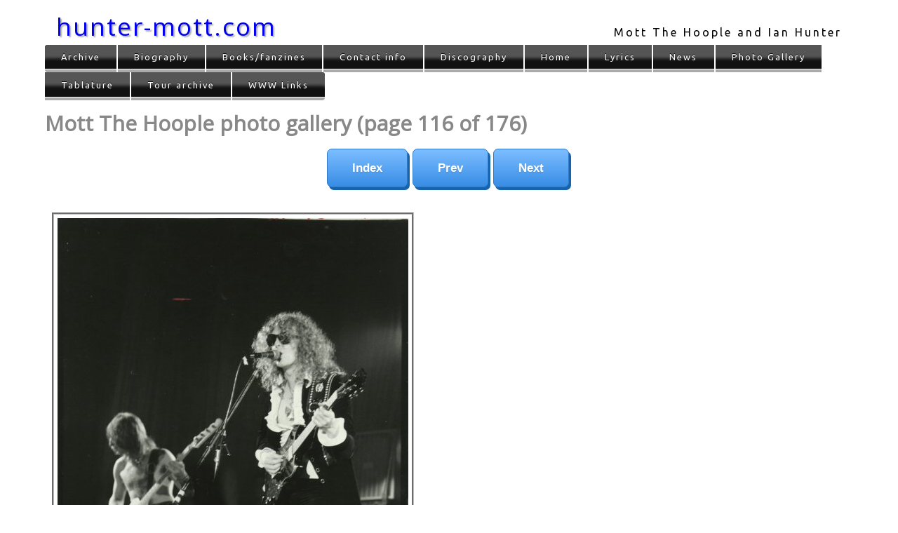

--- FILE ---
content_type: text/html
request_url: http://hunter-mott.com/gallery/mth/images/makosian.html
body_size: 1213
content:
<!DOCTYPE html>
<html lang="en" xml:lang="en">
<head>
<meta name="viewport" content="width=device-width, initial-scale=1.0" />
<title>Mott The Hoople photos (p116)</title>
<meta name="apple-mobile-web-app-title" content="Pics p116" />
<meta http-equiv="Content-type" content="text/html; charset=utf-8" />
<link rel="StyleSheet" href="../../../nn4.css" type="text/css" title="Netscape 4 stylesheet" />
<style type="text/css">
/*<![CDATA[*/
@import "../../../site.css" ;
/*]]>*/
</style>
<!-- favicon handling -->
<link rel="apple-touch-icon" sizes="180x180" href="../../../apple-touch-icon.png">
<link rel="icon" type="image/png" sizes="32x32" href="../../../favicon-32x32.png">
<link rel="icon" type="image/png" sizes="16x16" href="../../../favicon-16x16.png">
<link rel="manifest" href="../../../manifest.json">
<link rel="mask-icon" href="../../../safari-pinned-tab.svg" color="#5bbad5">
<meta name="theme-color" content="#ffffff">
<!-- end of favicon handling -->
<link href="https://fonts.googleapis.com/css?family=Open+Sans&amp;display=swap" rel="stylesheet">
<link href="https://fonts.googleapis.com/css?family=Ubuntu&amp;display=swap" rel="stylesheet">
</head>
<body id="pg">
<div id="container">
<header>
<div class="masthead">
<div class="masthead-sitename">
<a href="../../../" class="masthead-sitelink">hunter-mott.com</a>
</div>
<div class="masthead-strapline">
<div class="masthead-strapline-holder">
Mott The Hoople and Ian Hunter
</div>
</div>
</div>
</header>
<nav>
<div id="main-menu">
<ul class="site-nav">
<li><a href="../../../archive/">Archive</a></li>
<li><a href="../../../history/">Biography</a></li>
<li><a href="../../../books/">Books/fanzines</a></li>
<li><a href="../../../feedback.html">Contact info</a></li>
<li><a href="../../../discography/">Discography</a></li>
<li><a href="../../../">Home</a></li>
<li><a href="../../../lyrics/">Lyrics</a></li>
<li><a href="../../../news.html">News</a></li>
<li><a href="../../">Photo Gallery</a></li>
<li><a href="../../../tablature/">Tablature</a></li>
<li><a href="../../../tour/">Tour archive</a></li>
<li><a href="../../../on_line.html">WWW Links</a></li>
</ul>
</div>
</nav>
<h1>Mott The Hoople photo gallery (page 116 of 176)</h1>
<div class="pgnav" id="pg-nav">
<ul>
<li><a href="../">Index</a></li>
<li><a href="kwasniewskipeteian.html#pg-nav">Prev</a></li>
<li><a href="makosmott.html#pg-nav">Next</a></li>
</ul>
</div>
<div id="gallery"><img src="makosian.jpg" alt="Ian Hunter live with Overend Watts in background" height="719" width="500" /></div>

<footer>
<div id="termsandconditions">
<p><a href="../../../index.html#termsandconditions">Terms and conditions</a>.</p>
</div>
<address>Photo supplied from the Circus Magazine archive; Everything else copyright &copy; 2017-2026 Adrian Perkins</address>
</footer>
</div>

</body>
</html>


--- FILE ---
content_type: text/css
request_url: http://hunter-mott.com/site.css
body_size: 40060
content:

BODY {
  margin-left: 5%;
  margin-right: 5%;
  font-family: sans-serif;
  font-size: 16px;
}
H1 {
  font-weight: bold;
  font-style: normal;
  margin-top: 0.4em;
  margin-bottom: 0.4em;
  color: #888888;
  font-family: 'Open Sans',sans-serif;
  font-size: 30px;
  background-color: transparent;
}
H2 {
  font-weight: bold;
  clear: left;
  color: #707070;
  font-style: normal;
  font-family: 'Open Sans',sans-serif;
  font-size: 22px;
  background-color: transparent;
}
h3, H3 a {
  font-weight: bold;
  clear: left;
  color: #505050;
  font-style: normal;
  font-family: 'Open Sans',sans-serif;
  font-size: 18px;
  background-color: transparent;
}
h4 {
  font-weight: bold;
  clear: left;
  color: #505050;
  font-family: 'Open Sans',sans-serif;
  font-size: 16px;
}
P.list {
  margin-left: 5%;
  margin-right: 5%;
  text-align: left;
}
P.navigation {
  text-align: center;
  font-family: sans-serif;
  font-size: small;
}
p.disclaimer {
  text-align: center;
  font-style: italic;
  font-family: sans-serif;
  font-size: small;
}
div#termsandconditions, div#termsofuse {
  clear: both;
  font-style: italic;
  font-family: sans-serif;
  font-size: small;
}

p.footnote {
  margin-left: 2%;
  margin-right: 2%;
  font-family: sans-serif;
  font-size: small;
}
.center {
  text-align: center;
}
.tourphoto {
  text-align: center;
  margin-top: 6pt;
  margin-left: 6pt;
  margin-right: 6pt;
  margin-bottom: 6pt;
}
PRE {
  white-space: pre;
  font-family: Courier, monospace;
  font-size: small;
}
pre.trade {
  white-space: pre;
  font-family: Courier, monospace;
  font-size: small;
}

/* "cover" is used in the 'books' section. Used to float images to the left so that text can wrap around it. */
DIV.cover {
  float: left;
}

DIV.review {
  text-align: left;
  color: black;
  background-color: #ffffc0;
  border-top: thin fuchsia solid;
  border-right: thin Fuchsia solid;
  border-bottom: thin Fuchsia solid;
  border-left: thin fuchsia solid;
}

span.song {
  color: maroon;
  font-style: normal;
  font-family: sans-serif;
  background-color: transparent;
}

span.album {
  color: maroon;
  font-style: italic;
  font-family: sans-serif;
  background-color: transparent;
}

span.title {
  color: maroon;
  font-style: italic;
  font-family: sans-serif;
  background-color: transparent;
}
p.greeting {
  text-align: center;
  font-family: sans-serif;
  font-weight: bold;
  color: red;
  background-color: white;
  border-top: thin blue solid;
  border-right: thin blue solid;
  border-bottom: thin blue solid;
  border-left: thin blue solid;
}
SPAN.composer {
  font-size: small;
  font-style: italic;
}
SPAN.track-length {
  font-size: small;
  font-style: normal;
}

.clear {
    clear: both;
}
/* New/revised stuff from hereon in */

/* Masthead - sitewide banner heading. Site name/link on LHS, strapline on RHS */

div.masthead {
    margin-top: 5px; height: 40px; padding: 8px 16px; float: none;
}

div.masthead-sitename {
    margin: 4px 0 6px 0; width: 40%; float: left; font-family: 'Open Sans',sans-serif; font-size: 15px; line-height: 1.5;
}

a.masthead-sitelink {
    text-decoration: none; line-height: 1; font-size: 35px; letter-spacing: 2px; position: relative; text-shadow: 2px 2px 2px #aaa; 
}

div.masthead-strapline {
    width: 60%; font-family: Ubuntu,sans-serif;  margin-top: 16px; float: left; letter-spacing: 3px;
}

div.masthead-strapline-holder {
    position: relative; top: 5px; float: right;
}

/* ----------- Home page ----------- */

	/* "Last updated..." message */

div#updated {clear: both; text-align: center; font-size: 14px; }

	/* "Welcome..." message */

div#welcome {
  text-align: center;
  background-color: #FFFF80;
  /*
  border-top: thin #FF8080 solid;
  border-right: thin #FF8080 solid;
  border-bottom: thin #FF8080 solid;
  border-left: thin #FF8080 solid;
  */
  font-size: 12px;
    background: linear-gradient(to right, rgba(255,255,255,0), yellow, rgba(255,255,255,0)); 

  border-radius: 20px;
    box-shadow: 5px 5px 5px #888888;
}

div#welcome p {margin: 0; padding: 0;}

span.this-url {
  color: red;
}

p.soundbite {
  clear: both; 
  text-align: center;
  color: black;
  font-family: sans-serif;
  font-size: small;

/*
  background-color: lime;
*/
/*
  border-top: aqua groove;
  border-right: aqua groove;
  border-bottom: aqua groove;
  border-left: aqua groove;
*/

  border-radius: 20px;
/*
    box-shadow: 5px 5px 5px #888888;
*/
background-color: #ccc;
background-image: radial-gradient(#ccc, #ffffff, #ffffff);
}

div#alert {
  clear: both; 
  padding: 5px;
}

div#alert p {
  text-align: center;
  color: black;
  font-family: sans-serif;
  font-size: small;
  border-top: red double;
  border-right: red double;
  border-bottom: red double;
  border-left: red double;
  margin: 5px;
}


body#home ul#headlines , body#history div#tributes ul#links {list-style-image: url("images/hand_point1.gif");}

body#home ul#headlines li , body#history div#tributes ul#links li {padding: 5px;}

/* ----------- General ----------- */

p.p1:first-letter {font-size: 200%; 
    color: #606060;
}

div#main {clear: both;}
div#ch1 {clear: both;}
div#review img {float: left; margin: 5px; padding: 5px;}
div#review ol {margin: 5px; padding: 5px;}
div#review li {margin-left: 5%; margin-right: 5%; list-style-position: inside;}
div#introtext {float: left; width: 50%; }
body#wwwlinks ul.links li {list-style-image: url("images/green.gif");}
body#whatsnew ul.changes li {list-style-image: url("images/red.gif");}
body#atthebbc ul.tracks li {list-style-image: url("images/blue.gif");}

/* I've used HR everywhere as a separator. In the new design, it is useful for clearing floats */

hr {clear: both; display: none; }

/* Address tag, at the bottom of the page */

address {font-family: 'Trebuchet MS', 'Lucida Grande', Verdana, Lucida, Geneva, Helvetica, Arial, sans-serif;
	font-size: 12px ;
	font-style: normal ;
	clear: both;
}
table {clear: both;}
div#intro {clear: both;}

blockquote {
	background: #eee;
}

/* ----------- News ----------- */

body#news p.newsdate {text-align: center; font-size: 12px; }

/* ----------- Archive ----------- */

body#history div#tributes pre {font-family: sans-serif; font-size: 16px;}

	/* MTH tour programme */

body#archive div#maintext {padding: 5px; clear: both;}

body#archive div#maintext div.threecolsection {float: left; display: flex; overflow: hidden; clear: both; width: 100%;}
body#archive div#maintext div.singlecol {flex: 1; padding: 5px;}
body#archive div#maintext div.doublecol {flex: 2; padding: 5px;}

body#archive span.tourdates {font-family: sans-serif; font-size: 10px;}
body#archive span.smallprint {font-family: sans-serif; font-size: 10px;}
body#archive p.smallprint {font-family: sans-serif; font-size: 10px; line-height: 16px;}

body#archive div#maintext pre {font-family: sans-serif; font-size: 16px;}
body#archive div#maintext pre.smallprint {font-family: sans-serif; font-size: 10px; line-height: 16px;}
body#archive div#maintext pre.tourdates {font-family: sans-serif; font-size: 10px; line-height: 16px;}

	/* Mick Ralphs interview */

body#archive div.dl span {font-weight: bold;}
body#archive div.mr span {font-weight: bold;}
body#archive div.dl {
  text-align: left;
  color: black;
  margin-left: 2%;
  margin-right: 2%;
  margin-bottom: 2%;
  background-color: #e0e0e0; }
body#archive div.mr {
  text-align: left;
  color: black;
  margin-left: 2%;
  margin-right: 2%;
  background-color: #ffff80; }

/* ----------- Books/fanzines ----------- */

body#books div#review img {float: left; clear: left; margin: 5px; padding: 5px;}
body#books div.fanzine {clear: both;}
body#books div.fanzine div.cover {float: left; clear: left; margin: 5px; padding: 5px; width: 300px;}
body#books div.fanzine div.synopsis {float: left; clear: right; width: 60%;}
body#books div.fanzine div.synopsis li {list-style-image: url("images/red.gif");}
body#books div.notes {clear: left; }

/* ----------- Discography ----------- */

div#introtext {width: 70%;}
div#introtext h2 {clear: none;}

div #introtext #mainpic img {float: left; }

div#detail {clear: both; }

body#cdindex div#faketns {clear: both;}

div.sleeve {float: left; }

div.sleeve img {margin: 5px; border: none;}

div.tracks {float: left; background-color: #ffffc0;
  border-top: thin fuchsia solid;
  border-right: thin Fuchsia solid;
  border-bottom: thin Fuchsia solid;
  border-left: thin fuchsia solid;
  border-radius: 5px;
  margin: 5px; 
  padding-right: 10px; min-height: 300px; min-width: 300px; max-width: 300px;
  font-size: 12px; }

 div.tracks h3 {
    padding-left: 10px;
 }
  div.tracks h4 {
    padding-left: 10px;
 }
 
 div.tracks p {
	padding-left: 10px;
 }
 
    /* Make track listings equal height */
.trackbox {
    float: left;
    display: flex;
    overflow: hidden;
    flex-wrap: wrap;
}
    /* Make track listings equal width */
.trackbox .tracks {
    flex: 1;
}

    /* Contents of the package. Includes the sleeve, trackbox (tracklistings for all discs), and any footnote */
.cdcontents {
    float: left;
    display: flex;
    overflow: hidden;
    flex-wrap: wrap;
}

    /* Details of the CD. Includes the trackbox (tracklistings for all discs), and any footnote */
.cddetails {

}

    /* Footnote to tracklistings. Can be musician credits, live venue info, etc */
.cddetails .footnote {
  background-color: #ffffc0;
  border-top: thin fuchsia solid;
  border-right: thin Fuchsia solid;
  border-bottom: thin Fuchsia solid;
  border-left: thin fuchsia solid;
  border-radius: 5px;

  margin: 5px; 
  padding-left: 10px; padding-right: 10px; min-width: 300px; 
  font-size: 12px; 

  clear: left;
}


.cddetails .footnote  p {line-height: 75%;}

div.tracks sup {font-size: 8px;}


div#review > img {display: block; margin: 20px;}

/* end of discography */

span.songlist {font-style: italic; font-size: 10px; }

body#cdindex div#disclaimer {clear: both; font-size: 12px;}

/* Main picture on the home page */

div#mainpic {float: left; position: relative; }

div#mainpic img {padding: 5px; margin: 5px; border: none;}

/* Handle the sidebar on the MTH Live album review */

div#review {clear: left; float: left; width: 60%;}

div.sidebar {float: left; width: 30%; background-color: silver; margin: 10px; padding: 10px; font-size: 11px;}

/* ----------- Discography track cross-reference ----------- */

  /*
    Design taken from http://www.smashingmagazine.com/2008/08/13/top-10-css-table-designs/
  */

  table.xref {
    font-family: "Lucida Sans Unicode", "Lucida Grande", Sans-Serif;
    font-size: 12px;
    margin: 45px;
    text-align: left;
    border-collapse: collapse;
  }

  table.xref th {
    font-size: 13px;
    font-weight: normal;
    padding: 8px;
    background: #b9c9fe url('images/gradhead.png') repeat-x;
    border-top: 2px solid #d3ddff;
    border-bottom: 1px solid #fff;
    color: #039;
  }

  table.xref td {
    padding: 8px; 
    border-bottom: 1px solid #fff;
    color: #669;
    border-top: 1px solid #fff;
    background: #e8edff url('images/gradback.png') repeat-x;
  }

  table.xref tfoot tr td {
    background: #e8edff;
    font-size: 12px;
    color: #99c;
  }

  table.xref tbody tr:hover td {
    background: #d0dafd url('images/gradhover.png') repeat-x;
    color: #339;
  }

  table.xref th.xrefTrack {width:25%;}
  table.xref th.xrefLen {width:15%;}
  
  table.xref th.xrefDate {width:15%;}
  table.xref th.xrefVenue {width:15%;}
  table.xref th.xrefRelease {width:20%;}

  /* Now make the header non-scrolling */
  table.xref th {
    position: sticky; top: -1px;
  }

/* end of track cross-reference */

/* Our 'highlights' list, images with accompanying text. Also used in the discography */

div#highlights {float: left;}
div#highlights ul , body#cdindex ul.cdlist, body#lyrics ul.cdlist {list-style: none; margin: 5px; padding: 5px; font-family: sans-serif; font-size: 10px;}
div#highlights li , body#cdindex ul.cdlist li, body#lyrics ul.cdlist li {list-style: none; clear: both; font-family: sans-serif; font-size: 12px;}
div#highlights img , body#cdindex img.tn, body#lyrics img.tn {float: left; margin: 0; padding: 2px; margin-right: 5px;}
body#cdindex ul.cdlist li, body#lyrics ul.cdlist li {font-size: 14px; padding: 2px;}

body#cdindex ul.cdlist li:last-child img.tn, body#lyrics ul.cdlist li:last-child img.tn  {padding-bottom: 10px;}

/* ----------- Lyrics ----------- */

p.composer {
  margin-left: 0%;
  color: #888888;
  font-family: sans-serif;
  font-size: small;
  background-color: yellow;
  background: linear-gradient(to right, rgba(255,255,192,1), rgba(255,255,192,0), rgba(255,255,192,0)); 
}

body#lyrics div#disclaimer {clear: both; font-size: 12px; font-style: italic;}
pre.lyrics {
  text-align: left;
  margin-left: 5%;
  margin-right: 5%;
  font-family: Courier, monospace;
  font-size: 12px;
}

body#lyrics ul.index li {list-style-image: url("images/green.gif");}
body#lyrics ul.index li.partial {list-style-image: url("images/yellow.gif");}
body#lyrics ul.index li.todo {list-style-image: url("images/red.gif");}
body#lyrics div#credits {clear: both; font-size: 12px; font-style: italic;   
	color: red; background-color: yellow; }
body#lyrics div#credits h2 {display: none; }

pre.lyrics span.deleted {text-decoration:line-through;}

/* end of lyrics section */

/* ----------- Tour dates. Similar design to the track x-ref table. ----------- */

  
  table.tourdates {
    font-family: "Lucida Sans Unicode", "Lucida Grande", Sans-Serif;
    font-size: 12px;
    margin: 45px;
    width: 95%;
    border-collapse: collapse;
  }

  table.tourdates th {
    font-size: 13px;
    font-weight: normal;
    padding: 8px;
    background: #b9c9fe url('images/gradhead.png') repeat-x;
    border-top: 2px solid #d3ddff;
    border-bottom: 1px solid #fff; 
    color: #039;
  }

  table.tourdates td {
    padding: 8px; 
    border-bottom: 1px solid #fff;
    color: #669;
    border-top: 1px solid #fff;
    background: #e8edff url('images/gradback.png') repeat-x;
  }

  table.tourdates tr.cancelled td {
    color: grey;
    background: #e0e0e0;
  }

  table.tourdates tfoot tr td {
    background: #e8edff;
    font-size: 12px;
    color: #99c;
  }

  table.tourdates th:first-of-type {width: 20%;}
  
  table.tourdates thead tr.colheaders {text-align: left; }
  
  table.tourdates thead tr:last-of-type th {
    position: sticky; top: -1px; 
  }
  
  
/* ----------- Gig reviews ----------- */

body#gr div#ch1 {clear: left;}

/* Styles for the photo gallery */

  /* ----------- Styles for the images themselves ----------- */

  div#gallery {clear: both; }
  div#gallery img {
    padding: 5px ;
    margin: 10px ;
    border-top: silver groove;
    border-right: silver groove;
    border-bottom: silver groove;
    border-left: silver groove;
  }

  /* ----------- Thumbnail styles for the gallery, in the form of photo slides ----------- */
  /* ----------- From "More Eric Meyer on CSS", www.ericmeyeroncss.com ----------- */

  div.pic {float: left; height: 98px; width: 98px;
    padding: 11px; margin: 4px 3px; 
    background: url(images/frame-ls.gif) center no-repeat;}
  div.pt {background-image: url(images/frame-pt.gif);}
  div.pic img {border: 1px solid; border-color: #444 #AAA #AAA #444;}
  div.ls img { margin: 11px 0; }
  div.pt img { margin: 0 11px; }
  div.pic ul {display: none;}
  div.thumbnails {clear: both;}
  div#footer {clear: both;}
  
  div.thumbnails {padding-top: 10px;}
  div.thumbnails > div.pic:last-child {margin-bottom: 20px;}
  
/* End of photo gallery styles */

/* ----------- Tab-style menus, from "More Eric Meyer on CSS" (see also https://alistapart.com/article/slidingdoors) ----------- */
  /* Class 'navtop' is currently (Nov 2019) unused */
  
  .navtop {margin: 0; padding: 0; clear: both; width: 100%; line-height: normal; 
    float: left; font-size: 93%; border-bottom: 1px solid #666;
  }

  .navtop ul {margin: 0; clear: both;}

  .navtop li {list-style: none; float: left;
    margin-left: 1px; padding-left: 16px;
    font-size: 10px; line-height: 20px; white-space: nowrap;
    background: #BBB url(images/tabs2-big.gif) left top no-repeat;
  }

  .navtop a {display: block; float: left; 
    text-decoration: none; font-weight: bold;
    background: #DDD url(images/tabs2-big.gif) right top no-repeat; 
    color: #333;
    width: .1em;
    padding: 0 16px 0 0;
  }

  html>body .navtop a {width: auto;}    /* fixes IE6 hack */
  /* Commented Backslash Hack hides rule from IE5-Mac \*/
  .navtop a {float: none;}            /* End IE5-Mac hack */
  .navtop a:hover {
    color: rgb(85%,10%,10%);
  }
  
  .navtop .current {color: #FDB; 
    background-image: url(images/tabs2-big-ct.gif);}

  .navtop .current a {color: #FDB; 
    background-image: url(images/tabs2-big-ct.gif);}
  
  .navtop h2 {display: none;}
  
  .navtop ~ h2:first-of-type {padding-top: 10px;}
  .navtop ~ div#intro {padding-top: 10px;} 
  
  div.navtop + div.navtop {padding-top: 10px;}
  
  /* ------------- like the above, but bottom tabs ------------- */
  /* class 'nav' is currently (Nov 2019) unused */
  
  .nav {margin: 0; padding: 0; clear: both; width: 100%; line-height: normal; 
    float: left; font-size: 93%; border-top: 1px solid #666;
  }

  .nav ul {margin: 0; clear: both; }

  .nav li {list-style: none; float: left; 
    margin-left: 1px; padding-left: 16px;
    font-size: 10px; line-height: 20px; white-space: nowrap;
    background: #BBB url(images/tabs2-big.gif) left bottom no-repeat;
  }

  .nav a {display: block; float: left; 
    text-decoration: none; font-weight: bold;
    background: #DDD url(images/tabs2-big.gif) right bottom no-repeat; 
    color: #333;
    width: .1em;
    padding: 0 16px 0 0;
  }

  html>body .nav a {width: auto;}    /* fixes IE6 hack */
  /* Commented Backslash Hack hides rule from IE5-Mac \*/
  .nav a {float: none;}            /* End IE5-Mac hack */
  .nav a:hover {
    color: rgb(85%,10%,10%);
  }
  
  .nav .current {color: #FDB; 
    background-image: url(images/tabs2-big-ct.gif);}

  .nav .current a {color: #FDB; 
    background-image: url(images/tabs2-big-ct.gif);}
  
  .nav h2 {display: none;}

  .nav {padding-bottom: 10px;}

/* End of tab-styles menus */

  nav {
    display: block;
    text-align: center;
  }

/* ----- end of navigation styles ----- */


@media only screen and (min-width: 641px) {
    /* ============ Tablets, laptops, desktops ============ */

    /* Any text we want to overlay the main pic on the home page */
    div#mainpic p {text-align: center; color: white; position: absolute; top: 50%; left: 50%; transform: translate(-50%, -50%); font-style: bold; font-size: 20px;}

	/* Photo Gallery buttons taken from http://www.bestcssbuttongenerator.com */
	.pgnav {clear: both; padding: 10px; }

	.pgnav ul {list-style: none outside none;
		margin: 0;
		padding: 5px; 
		text-align: center;
	}

	.pgnav li {bottom: 11px; display: inline; line-height: 2.2em;
		margin: 0; padding: 0; position: relative; white-space: nowrap; 
		margin: 0 3px 0 0;
		padding: 4px 0px 4px 0; 
	}

	.pgnav a {
		-moz-box-shadow: 3px 4px 0px 0px #1564ad;
		-webkit-box-shadow: 3px 4px 0px 0px #1564ad;
		box-shadow: 3px 4px 0px 0px #1564ad;
		background:-webkit-gradient(linear, left top, left bottom, color-stop(0.05, #79bbff), color-stop(1, #378de5));
		background:-moz-linear-gradient(top, #79bbff 5%, #378de5 100%);
		background:-webkit-linear-gradient(top, #79bbff 5%, #378de5 100%);
		background:-o-linear-gradient(top, #79bbff 5%, #378de5 100%);
		background:-ms-linear-gradient(top, #79bbff 5%, #378de5 100%);
		background:linear-gradient(to bottom, #79bbff 5%, #378de5 100%);
		filter:progid:DXImageTransform.Microsoft.gradient(startColorstr='#79bbff', endColorstr='#378de5',GradientType=0);
		background-color:#79bbff;
		-moz-border-radius:7px;
		-webkit-border-radius:7px;
		border-radius:7px;
		border:1px solid #337bc4;
		display:inline-block;
		cursor:pointer;
		color:#ffffff;
		font-family:Arial;
		font-size:17px;
		font-weight:bold;
		padding:9px 35px;
		text-decoration:none;
		text-shadow:0px 1px 0px #528ecc;
	}
	.pgnav a:hover {
		background:-webkit-gradient(linear, left top, left bottom, color-stop(0.05, #378de5), color-stop(1, #79bbff));
		background:-moz-linear-gradient(top, #378de5 5%, #79bbff 100%);
		background:-webkit-linear-gradient(top, #378de5 5%, #79bbff 100%);
		background:-o-linear-gradient(top, #378de5 5%, #79bbff 100%);
		background:-ms-linear-gradient(top, #378de5 5%, #79bbff 100%);
		background:linear-gradient(to bottom, #378de5 5%, #79bbff 100%);
		filter:progid:DXImageTransform.Microsoft.gradient(startColorstr='#378de5', endColorstr='#79bbff',GradientType=0);
		background-color:#378de5;
	}
	.pgnav a:active {
		position:relative;
		top:1px;
	}

	/* ----------- Subsection navigation, within a page. navsub will eventually be discontinued.  ----------- */
	
	.navsub {margin: 0; padding: 0; clear: both; }
	.navsub ul {margin: 0; clear: both; }
	.navsub li {list-style: none; float: left;
		margin-left: 1px; padding-left: 16px;
		font-size: 10px; line-height: 20px; /* white-space: nowrap; */
	}
	.navsub li {
		position: relative;
		z-index: 100;
		margin-bottom: 10px;
		margin-left: 10px;
		font: 11px tahoma,sans-serif ;
		background: #E0EAF1;
		padding: 0;
		width: 250px;
		height: 40px;
		text-align: center;
		cursor: pointer;
		float: left;
		border-radius: 5px;
	}

	/* neat little colour change when we hover over the link */
	.navsub li:hover {
		background: #FFC0C0;
		transition-property: background;
		transition-duration: 3s;
		transition-timing-function: ease-out;
	}
	.navsub a {padding: 10px 4px; }
	
	.navsub a {text-decoration: none; color: #111; display: block; }
	
	/* For the lyrics pages, we want the list vertically aligned */
	#lyrics .navsub {clear: none;}
	#lyrics .navsub ul  {clear: none;}
	
/*	#mt-contents .navsub li {height: 70px; line-height: 70px;} */
	#sir-contents .navsub, #mt-contents .navsub {clear: none;}
	#sir-contents .navsub ul, #mt-contents .navsub ul  {clear: none;}
	
	#lyrics .navsub {float: left; 
		margin: 2px; 
		padding-right: 10px; min-height: 300px; min-width: 300px; max-width: 350px;
		font-size: 12px; }
	


	/* Stylish menu with drop-down submenus:  https://css-tricks.com/targetting-menu-elements-submenus-navigation-bar/ */

	.site-nav {
		margin: 0;
		padding:0;
		list-style: none;
	}
	.site-nav a {
		display:block; 
		background: #111; 
		color:#fff; 
		text-decoration: none;
		padding: .8em 1.8em;

		font-family: Ubuntu,sans-serif;
		font-size: 80%;letter-spacing: 2px;
		text-shadow: 0 -1px 0 #000;
		position: relative;
	}
	.site-nav{
		vertical-align: top; 
		display: inline-block;
		box-shadow: 1px -1px -1px 1px #000, -1px 1px -1px 1px #fff, 0 0 6px 3px #fff;
		border-radius:6px;
	}
	.site-nav li{position: relative;}
	.site-nav > li { 
		float:left; 
		border-bottom: 4px #aaa solid; 
		margin-right: 2px; 
	}
	.site-nav > li > a {
		margin-bottom:1px;
		box-shadow:inset 0 2em .33em -.5em #555; 
	}
	.site-nav > li:hover , .site-nav > li:hover >a{  border-bottom-color:orange;}
	.site-nav li:hover > a { color:orange; }
	.site-nav > li:first-child  { border-radius: 4px 0 0 4px;} 
	.site-nav > li:first-child>a{border-radius: 4px 0 0 0;}
	.site-nav > li:last-child  { 
		border-radius: 0 0 4px 0; 
		margin-right: 0;
	} 
	.site-nav > li:last-child >a{border-radius: 0 4px 0 0; }
	.site-nav li li a { margin-top:1px}
	.site-nav li a:first-child:nth-last-child(2):before { 
		 content:""; 
		 position: absolute; 
		 height:0; 
		 width: 0; 
		 border: 5px solid transparent; 
		 top: 50% ;
		 right:5px;  
	}

	/* submenu positioning*/
	.site-nav ul {
		position: absolute;
		white-space: nowrap;
/*		border-bottom: 5px solid  orange; */
		z-index: 1;
		left: -99999em;
		padding-left: 0px;
	}
	.site-nav > li:hover > ul {
		left: auto;
		padding-top: 5px  ;
		min-width: 100%;
		list-style: none; 
	}
	.site-nav > li li ul {  border-left:1px solid #fff;}

	.site-nav > li li:hover > ul { 
		margin-left: 1px;
		left: 100%;
		top: -1px;
	}

	.site-nav > li li {
		border-bottom: 4px #aaa solid; 
	}
	.site-nav li li a { margin-top:0px}
	.site-nav > li li:hover , .site-nav > li li:hover >a{  border-bottom-color:orange;} 
	.site-nav li li:hover > a { color:orange; }

	/* arrow hover styling */

	.site-nav > li > a:first-child:nth-last-child(2):before { 
		border-top-color: #aaa; 
	}
	.site-nav > li:hover > a:first-child:nth-last-child(2):before {
		border: 5px solid transparent; 
		border-bottom-color: orange; 
		margin-top:-5px
	}
	.site-nav li li > a:first-child:nth-last-child(2):before {  
		border-left-color: #aaa; 
		margin-top: -5px
	}
	.site-nav li li:hover > a:first-child:nth-last-child(2):before {
		border: 5px solid transparent; 
		border-right-color: orange;
		right: 10px; 
	}


	.site-nav > li li:hover > ul {
		list-style: none;
	}

	/* --- Page navigation. Other pages within the same section (eg discography). https://css-tricks.com/targetting-menu-elements-submenus-navigation-bar/ (but without sub-menus for now) --- */
	
  .page-nav {
    margin: 0;
    padding:0;
    list-style: none;
  }
  .page-nav a {
    display:block; 
    background: #111; 
    color:#fff; 
    text-decoration: none;
    padding: .8em 1.8em;

    font-family: Ubuntu,sans-serif;
    font-size: 80%;letter-spacing: 2px;
    text-shadow: 0 -1px 0 #000;
    position: relative;
  }
  .page-nav{  
    vertical-align: top; 
    display: inline-block;
    box-shadow: 1px -1px -1px 1px #000, -1px 1px -1px 1px #fff, 0 0 6px 3px #fff;
    border-radius:6px;
  }
  .page-nav li{position: relative;}
  .page-nav > li { 
    float:left; 
    border-bottom: 4px #aaa solid; 
    margin-right: 2px; 
  } 
  .page-nav > li > a { 
    margin-bottom:1px;
    box-shadow:inset 0 2em .33em -.5em #555; 
  }
  .page-nav > li:hover , .page-nav > li:hover >a{  border-bottom-color:orange;}
  .page-nav li:hover > a { color:orange; }
  .page-nav > li:first-child  { border-radius: 4px 0 0 4px;} 
  .page-nav > li:first-child>a{border-radius: 4px 0 0 0;}
  .page-nav > li:last-child  { 
    border-radius: 0 0 4px 0; 
    margin-right: 0;
  } 
  .page-nav > li:last-child >a{border-radius: 0 4px 0 0; }
  .page-nav li li a { margin-top:1px}

  .page-nav li a:first-child:nth-last-child(2):before { 
     content:""; 
     position: absolute; 
     height:0; 
     width: 0; 
     border: 5px solid transparent; 
     top: 50% ;
     right:5px;  
   }
   
   /* --- Photo gallery navigation.  https://css-tricks.com/targetting-menu-elements-submenus-navigation-bar/ --- */
   
   .gallery-nav {
    margin: 0;
    padding:0;
    list-style: none;
  }
  .gallery-nav a {
    display:block; 
    background: #111; 
    color:#fff; 
    text-decoration: none;
    padding: .8em 1.8em;

    font-family: Ubuntu,sans-serif;
    font-size: 80%;letter-spacing: 2px;
    text-shadow: 0 -1px 0 #000;
    position: relative;
  }
  .gallery-nav{  
    vertical-align: top; 
    display: inline-block;
    box-shadow: 1px -1px -1px 1px #000, -1px 1px -1px 1px #fff, 0 0 6px 3px #fff;
    border-radius:6px;
  }
  .gallery-nav li{position: relative;}
  .gallery-nav > li { 
    float:left; 
    border-bottom: 4px #aaa solid; 
    margin-right: 2px; 
  } 

  .gallery-nav > li > a { 
    margin-bottom:1px;
    box-shadow:inset 0 2em .33em -.5em #555; 
  }
  .gallery-nav > li:hover , .gallery-nav > li:hover >a{  border-bottom-color:orange;}
  .gallery-nav li:hover > a { color:orange; }
  .gallery-nav > li:first-child  { border-radius: 4px 0 0 4px;} 
  .gallery-nav > li:first-child>a{border-radius: 4px 0 0 0;}
  .gallery-nav > li:last-child  { 
    border-radius: 0 0 4px 0; 
    margin-right: 0;
  } 
  .gallery-nav > li:last-child >a{border-radius: 0 4px 0 0; }
  
  .gallery-nav li a:first-child:nth-last-child(2):before { 
     content:""; 
     position: absolute; 
     height:0; 
     width: 0; 
     border: 5px solid transparent; 
     top: 50% ;
     right:5px;  
   }
   
   /* submenu positioning*/
  .gallery-nav ul {
    position: absolute;
    white-space: nowrap;
/*    border-bottom: 5px solid  orange; */
    z-index: 1;
    left: -99999em;
    padding-left: 0px;
  }

  .gallery-nav > li:hover > ul {
    left: auto;
    padding-top: 5px  ;
    min-width: 100%;
    list-style: none; 
  }

  .gallery-nav > li li ul {  border-left:1px solid #fff;}

  .gallery-nav > li li:hover > ul { 
    margin-left: 1px;
    left: 100%;
    top: -1px;
  }

  .gallery-nav > li li {
    border-bottom: 4px #aaa solid; 
  }
  .gallery-nav li li a { margin-top:0px}
  .gallery-nav > li li:hover , .gallery-nav > li li:hover >a{  border-bottom-color:orange;}
  .gallery-nav li li:hover > a { color:orange; }

  /* arrow hover styling */
  .gallery-nav > li > a:first-child:nth-last-child(2):before { 
    border-top-color: #aaa; 
  }
  .gallery-nav > li:hover > a:first-child:nth-last-child(2):before {
    border: 5px solid transparent; 
    border-bottom-color: orange; 
    margin-top:-5px
  }
  .gallery-nav li li > a:first-child:nth-last-child(2):before {  
    border-left-color: #aaa; 
    margin-top: -5px
  }
  .gallery-nav li li:hover > a:first-child:nth-last-child(2):before {
    border: 5px solid transparent; 
    border-right-color: orange;
    right: 10px; 
  }

   /* --- Page sub-section navigation. Shortcuts to elsewhere on the same page. https://css-tricks.com/targetting-menu-elements-submenus-navigation-bar/ (but without sub-menus) --- */

  .section-nav {
    margin: 0;
    padding:0;
    list-style: none;
  }
  .section-nav a {
    display:block; 
    background: #111; 
    color:#fff; 
    text-decoration: none;
    padding: .8em 1.8em;

    font-family: Ubuntu,sans-serif;
    font-size: 80%;letter-spacing: 2px;
    text-shadow: 0 -1px 0 #000;
    position: relative;
  }
  .section-nav{  
    vertical-align: top; 
    display: inline-block;
    box-shadow: 1px -1px -1px 1px #000, -1px 1px -1px 1px #fff, 0 0 6px 3px #fff;
    border-radius:6px;
  }
  .section-nav li{position: relative;}
  .section-nav > li { 
    float:left; 
    border-bottom: 4px #aaa solid; 
    margin-right: 2px; 
  } 
  .section-nav > li > a { 
    margin-bottom:1px;
    box-shadow:inset 0 2em .33em -.5em #555; 
  }
  .section-nav > li:hover , .section-nav > li:hover >a{  border-bottom-color:orange;}
  .section-nav li:hover > a { color:orange; }
  .section-nav > li:first-child  { border-radius: 4px 0 0 4px;} 
  .section-nav > li:first-child>a{border-radius: 4px 0 0 0;}
  .section-nav > li:last-child  { 
    border-radius: 0 0 4px 0; 
    margin-right: 0;
  } 
  .section-nav > li:last-child >a{border-radius: 0 4px 0 0; }
  .section-nav li li a { margin-top:1px}

  .section-nav li a:first-child:nth-last-child(2):before { 
     content:""; 
     position: absolute; 
     height:0; 
     width: 0; 
     border: 5px solid transparent; 
     top: 50% ;
     right:5px;  
   }
   
   
	/* --- Lyrics navigation, within a given lyrics page --- */
	
	.lyrics-track-nav {margin: 0; padding: 0; clear: both; }
	.lyrics-track-nav ul {margin: 0; clear: both; }
	.lyrics-track-nav li {list-style: none; float: left;
		margin-left: 1px; padding-left: 16px;
		font-size: 10px; line-height: 20px; /* white-space: nowrap; */
	}
	.lyrics-track-nav li {
		position: relative;
		z-index: 100;
		margin-bottom: 10px;
		margin-left: 10px;
		font: 11px tahoma,sans-serif ;
		background: #E0EAF1;
		padding: 0;
		width: 250px;
		height: 40px;
		text-align: center;
		cursor: pointer;
		float: left;
		border-radius: 5px;
	}

	/* neat little colour change when we hover over the link */
	.lyrics-track-nav li:hover {
		background: #FFC0C0;
		transition-property: background;
		transition-duration: 3s;
		transition-timing-function: ease-out;
	}
	.lyrics-track-nav a {padding: 10px 4px; }
	
	.lyrics-track-nav a {text-decoration: none; color: #111; display: block; }
	
	/* We want the list vertically aligned */
	.lyrics-track-nav {clear: none;}
	.lyrics-track-nav ul  {clear: none;}
	
	.lyrics-track-nav {float: left; 
		margin: 2px; 
		padding-right: 10px; min-height: 300px; min-width: 300px; max-width: 350px;
		font-size: 12px; }
		
  
/* Neat way of adding simple content to every page */
/* Can inject either an image or text, but it must use the before or after modifiers to work */
/* Any urls are relative to the css, and so work on every page */

	div#container::after {
	  display: block;
	  text-align: center;
	  font-family: sans-serif;
	  font-size: small;
	  background: linear-gradient(to right, rgba(255,255,255,0), yellow, rgba(255,255,255,0)); 
	  content: "1996-2026: 30 years of celebrating Mott The Hoople and Ian Hunter on the web!";
	}
}

/* Alternative styles for use with mobile devices */

@media only screen and (max-width: 640px) {
    /* Mobiles (iPhone, Galaxy, HTC, etc) */

  body {margin-left: 5px; margin-right: 5px;}
  
  address {font-size: 16px;}
  
  #mainpic > img{display: none;}
  
  div#mainpic {clear: both; text-align: center; font-size: 18px; float: inherit; position: inherit;}

  /* Any text overlaying the main image on the hope page. Usually urgent/breaking news. */
  div#mainpic p {color: red; }

  /* On mobile devices, hide the main menu from all but the home page. Users can always click on the masthead. */
  div#main-menu {display: none;}
  body#home div#main-menu {display: initial;}
  
  /* Don't really want to float text next to images on such narrow viewports */
  p.p1 {clear: both;}
  
  .lyrics-track-nav {
    clear: both;
    text-align: center;
  }
  
  .lyrics-track-nav ul {
    padding-left: 0px;
  }

  
  .site-nav, .section-nav, .page-nav, .gallery-nav, .lyrics-track-nav, .navsub, .pgnav {
    border-top: none;
    box-shadow: none;
    margin: auto;
  }

  .site-nav li, .section-nav li, .page-nav li, .gallery-nav li, .lyrics-track-nav li, .navsub li, .pgnav li {
    border-bottom: none;
    list-style: none;
    float: none; 
    margin-left: initial;
    padding-left: initial;
    font-size: initial;
    line-height: initial;
    white-space: nowrap; 
    background-image: none; 
    background-color: transparent; 
    background-position: initial;
    background-repeat: initial;
  }

  .site-nav li a, .section-nav li a, .page-nav li a, .gallery-nav li a, .lyrics-track-nav li a, .navsub li a, .pgnav li a {
    box-shadow: none;
  }

  .site-nav a, .section-nav a, .page-nav a, .gallery-nav a, .lyrics-track-nav a, .navsub a, .pgnav a {
    display: inherit;
    float: none;
    padding: initial;
    text-decoration: none;
    font-weight: initial;
    background-image: none;
    background-color: #c0c0ff; 
    background-position: initial;
    background-repeat: initial;
    color: blue;
    text-align: center;
    text-shadow: none;
    font-size: 100%;
    
    border-radius: 10px;
    line-height: 48px;

    margin-left: 15px;
    margin-top: 15px;
    margin-bottom: 15px;


    padding: 10px 30px 10px 30px; 
    border-style: solid;
    border-color: silver;
    border-width: 2px;
  }

  .site-nav > li:first-child>a, .section-nav > li:first-child>a, .page-nav > li:first-child>a, .gallery-nav > li:first-child>a, .lyrics-track-nav > li:first-child>a, .navsub > li:first-child>a, .pgnav > li:first-child>a {
    border-radius: 10px;
  }

  .site-nav > li:last-child>a, .section-nav > li:last-child>a, .page-nav > li:last-child>a, .gallery-nav > li:last-child>a, .lyrics-track-nav > li:last-child>a, .navsub > li:last-child>a, .pgnav > li:last-child>a {
    border-radius: 10px;
  }

  .site-nav li, a, .section-nav li, a, .page-nav li, a, .gallery-nav li, a, .lyrics-track-nav li, a, .navsub li, a, .pgnav li, a {
    display: inline;
    float: none;
    clear: none;
  }
  
  .navsub .current, .navsub .current a, .site-nav .current, .site-nav .current a, .pgnav .current a {
    color: inherit; 
    background-image: inherit;
  }

  /* Hide drop-down submenus on mobile devices */
  .site-nav li ul, .gallery-nav li ul {
    display: none;
  }


  /* --- masthead -- */

  div.masthead {
    display: block;
  }

  div.masthead-strapline {
    float: none;
  }

  div.masthead-strapline-holder {
    margin-bottom: 10px;
  }


  /* Gallery images. Scale to the mobile viewport */
  div#gallery img {width: 100%; height: 100%; padding: 0px; margin: 0px; border: none;}

  /* Discography */
  
  span.songlist {font-size: 14px; }

  div#tracks {float: left; width: initial; background-color: #ffff80;
    border-top: thin fuchsia solid;
    border-right: thin Fuchsia solid;
    border-bottom: thin Fuchsia solid;
    border-left: thin fuchsia solid;
    border-radius: 5px;
    margin: initial; 
    font-size: 12px; }

  div.tracks {float: none; clear: both; width: initial; background-color: #ffff80;
    border-top: thin fuchsia solid;
    border-right: thin Fuchsia solid;
    border-bottom: thin Fuchsia solid;
    border-left: thin fuchsia solid;
    border-radius: 5px;
    margin: initial; 
    font-size: 12px; }
  
  .trackbox {
    float: none;
    display: inline;
    overflow: visible;
  }

  .cddetails .footnote {float: none; clear: both; width: initial; background-color: #ffff80;
    border-top: thin fuchsia solid;
    border-right: thin Fuchsia solid;
    border-bottom: thin Fuchsia solid;
    border-left: thin fuchsia solid;
    border-radius: 5px;
    margin: initial; 
    font-size: 12px; 
  }
  
  .cddetails .footnote  p {line-height: 100%;}
  
  .sleeve {clear: both; }

  div#review {clear: left; float: left; width: initial;}

  div#review img {width: 100%; height: 100%; padding: 0px; margin: 0px; border: none; margin-bottom: 10px;}
  
  div.sidebar {float: none; width: 100%; background-color: initial; margin: initial; padding: initial; font-size: initial;}

  div#introtext {width: 100%; }

  /* Discography cross-reference */
  
  table.xref {
    font-family: "Lucida Sans Unicode", "Lucida Grande", Sans-Serif;
    font-size: 12px;
    margin: initial;
    text-align: left;
    border-collapse: collapse;
  }

  /* Tour dates */
  
  table.tourdates {
    font-family: "Lucida Sans Unicode", "Lucida Grande", Sans-Serif;
    font-size: 12px;
    margin: initial;
    text-align: left;
    border-collapse: collapse;
    margin-bottom: 45px;
    width: 100%;
  }
  
  table.tourdates th:first-of-type {width: 30%;}

  /* 1974 tour programme */

  body#archive div#maintext div.threecolsection {float: none; display: block; overflow: hidden; clear: both; width: 100%;}
  body#archive div#maintext div.singlecol {flex: none; padding: 5px;}
  body#archive div#maintext div.doublecol {flex: none; padding: 5px;}

  /* Tablature */
  
  pre.lyrics {white-space: pre-wrap; word-wrap: break-word;}
  
  /* Kill 'stuffed' content */
  
  div#container:after {
    content: "";
  }
}
